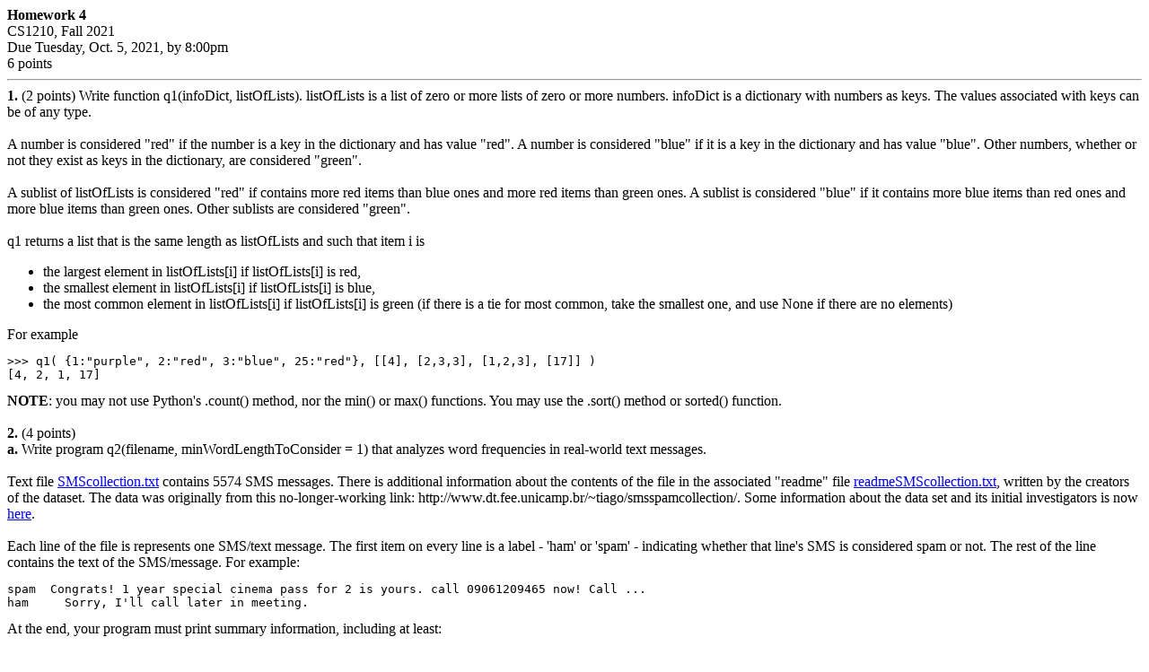

--- FILE ---
content_type: text/html
request_url: https://homepage.cs.uiowa.edu/~cremer/courses/cs1210/hw/hw4/hw4.html
body_size: 2252
content:
<TITLE>CS2110 Homework 4</TITLE>
</HEAD>
<BODY>

<b> Homework 4</b><BR> 

CS1210, Fall 2021<BR> 
Due Tuesday, Oct. 5, 2021, by 8:00pm<br>
6 points
<br>

<hr>
<b>1.</b> (2 points) Write function q1(infoDict, listOfLists). listOfLists is a list of zero or more lists of zero or more
numbers. infoDict is a dictionary with numbers as keys.  The values associated with keys can be of any type.<br>
<br>
A number is considered "red" if the number is a key in the dictionary and has value "red".  A
number is considered "blue" if it is a key in the dictionary and has value "blue". Other numbers,
whether or not they exist as keys in the dictionary, are considered "green".<br>
<br>
A sublist of listOfLists is considered "red" if contains more red items than blue ones and more red items
than green ones.  A sublist is considered "blue" if it contains more blue items than red ones and more blue
items than green ones. Other sublists are considered "green".<br>
<br>
q1 returns a list that is the same length as listOfLists and such that item i is
<ul>
<li> the largest element in listOfLists[i] if listOfLists[i] is red,
<li> the smallest element in listOfLists[i] if listOfLists[i] is blue, 
<li> the most common element in listOfLists[i] if listOfLists[i] is green (if there is a tie for most common, take the smallest one, and use None if there are no elements)
</ul>

For example
<pre>
>>> q1( {1:"purple", 2:"red", 3:"blue", 25:"red"}, [[4], [2,3,3], [1,2,3], [17]] )
[4, 2, 1, 17]
</pre>

<b>NOTE</b>: you may not use Python's .count() method, nor the min() or max() functions. You may use the .sort() method or sorted() function.<br><br>
  
<b>2.</b> (4 points) <br>
<b>a.</b> Write program q2(filename, minWordLengthToConsider = 1) that analyzes word frequencies in real-world text messages.<br><br>
  
Text file <a href="SMScollection.txt">SMScollection.txt</a> contains 5574 SMS messages.  There is additional information about the contents of the file in the associated "readme" file <a href="readmeSMScollection.txt">readmeSMScollection.txt</a>, written by the creators of the dataset. The data was originally from this no-longer-working link: http://www.dt.fee.unicamp.br/~tiago/smsspamcollection/.  Some information about the data set and its initial investigators is now <a href="https://archive.ics.uci.edu/ml/datasets/SMS+Spam+Collection">here</a>.
<br><br>
Each line of the file is represents one SMS/text message.  The first item on every line is a label - 'ham' or 'spam' - indicating
whether that line's SMS is considered spam or not. The rest of the line contains the text of the SMS/message. For example:
<pre>
spam  Congrats! 1 year special cinema pass for 2 is yours. call 09061209465 now! Call ...
ham	Sorry, I'll call later in meeting.
</pre>

At the end, your program must print summary information, including at least:
<ul>
  <li>the number of ham and number of spam messages
  <li> the total number of words found in ham messages and in spam messages  
  <li> the total number of different words found in ham messages, and the total number of different words in spam messages
  <li> information, for both ham and for spam, about the ten (at least) most frequently occurring words that are at least minWordLengthToConsider characters long. This information must include both the count of the number of occurrences <em>and</em> the relative frequency of a word's occurrence as a percentage (how many times that word appears out of the total number of words in the relevant message set. For example, if "you" appeared 80 times in ham, out of 1250 total words in all the ham messages, the frequency would be 6.4%).
    <li> the average length (in words, not characters) of ham messages and of spam messages
  </ul>
Feel free to compute and print out additional information as well.
<br><br>

To accomplish this, your q2 function should:
<ul>
<li> read all of the data from the input file
  <li> extract individual words from the messages.  This should include an effort to get ride of "extras" such as periods, commas, question and exclamation marks, and other characters that aren't part of a word.  You should probably also ignore capitalization. Thus in the sample spam message above, you probably want to treat "Congrats!" as "congrats" in your frequency analysis.  <em>Note:</em> the string strip() method is very useful for this. I strongly recommend you <em>do not</em> use the replace() method.
  <li> build two dictionaries (<em>Note: using dictionaries is <b>required</b> for full credit on this assignment</em>), one for frequencies of words appearing in spam messages, one for frequencies of words from ham messages.
  <li> extract the most frequently occurring words (of length at least minWordLengthToConsider)
  <li> compute and print summary information</li>
</ul>
<br>
<b>b.</b> Write a sentence or two saying something about the results.  Can you conclude something about
    spam vs. non-spam? Did you learn something? <em>Put this answer in a comment just before your q2 function.</em> Eg.:<br>
<pre>
# 2b. ... your answer here ...
#    ....
#
def q2(filename, minWordLengthToConsider = 1):
 ...
</pre>
<br>

<hr>
   Submit to ICON exactly one Python file. The file must not contain any code (except possibly "import math") that is not part of a function definition.

</BODY>

